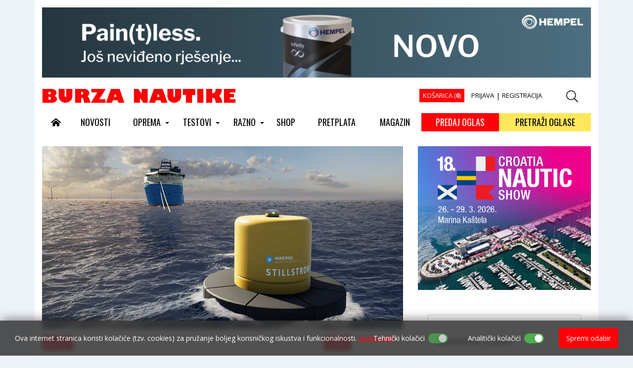

--- FILE ---
content_type: text/html; Charset=UTF-8
request_url: https://www.burzanautike.com/hr/elektricna_energija_na_sidristu/7172/5
body_size: 27083
content:

<!doctype html>
<html lang="hr">
<head>
<meta charset="utf-8">
<meta content="width=device-width, initial-scale=1, maximum-scale=1" name="viewport">
<title>Električna energija na sidrištu | Nautički oglasno informativni portal</title>
<meta name="Description" content="Dok su na sidru brodovi će moći nadopunjavati baterije strujom iz vjetroelektrana">
<meta  content="burza nautike, burza, nautika, oglasnik, oglas, portal, lantina" name="keywords">
<meta http-equiv="Content-Type" content="text/html; charset=utf-8" />

<meta property="og:url" content="https://www.burzanautike.com/hr/elektricna_energija_na_sidristu/7172/5" />
<meta property="og:image" content="https://www.burzanautike.com/upload/katalog/7172-elektricna-energija-na-sidristu-4475017204.jpg" />
<meta property="og:title" content="Električna energija na sidrištu" />
<meta property="og:description" content="Dok su na sidru brodovi će moći nadopunjavati baterije strujom iz vjetroelektrana" />
<meta property="og:type" content="website" />

 
<!-- Google Tag Manager -->
<script>(function(w,d,s,l,i){w[l]=w[l]||[];w[l].push({'gtm.start':
new Date().getTime(),event:'gtm.js'});var f=d.getElementsByTagName(s)[0],
j=d.createElement(s),dl=l!='dataLayer'?'&l='+l:'';j.async=true;j.src=
'https://www.googletagmanager.com/gtm.js?id='+i+dl;f.parentNode.insertBefore(j,f);
})(window,document,'script','dataLayer','GTM-ND9MLC4');</script>
<!-- End Google Tag Manager -->


<link rel="icon" type="image/png" href="https://www.burzanautike.com/images/favicon/favicon-96x96.png" sizes="96x96" />
<link rel="icon" type="image/svg+xml" href="https://www.burzanautike.com/images/favicon/favicon.svg" />
<link rel="shortcut icon" href="https://www.burzanautike.com/images/favicon/favicon.ico" />
<link rel="apple-touch-icon" sizes="180x180" href="https://www.burzanautike.com/images/favicon/apple-touch-icon.png" />
<link rel="manifest" href="https://www.burzanautike.com/images/favicon/site.webmanifest" />

<link href="https://fonts.googleapis.com/css2?family=Open+Sans:ital,wght@0,300..800;1,300..800&display=swap" rel="stylesheet">
<link href="https://fonts.googleapis.com/css2?family=Open+Sans:ital,wght@0,300..800;1,300..800&family=Oswald:wght@200..700&display=swap" rel="stylesheet">

<link rel="stylesheet" href="https://cdn.jsdelivr.net/npm/bootstrap@4.6.2/dist/css/bootstrap.min.css" >

<link rel="stylesheet" href="https://www.burzanautike.com/fontawesome5/css/all.css">

<!--<link  media="none" onload="if(media!='all')media='all'" rel="stylesheet" href="https://www.burzanautike.com/css/animate.css">-->

<link  media="none" onload="if(media!='all')media='all'" href="https://www.burzanautike.com/css/verticalscroll.css" rel="stylesheet" type="text/css" />

<link id="effect" rel="stylesheet" type="text/css" media="all" href="https://www.burzanautike.com/js/webslidemenu/dropdown-effects/fade-down.css" />
<link rel="stylesheet" type="text/css" media="all" href="https://www.burzanautike.com/js/webslidemenu/webslidemenu.css" />

<link rel="stylesheet" href="https://www.burzanautike.com/css/formValidation.min.css">

<link href="https://www.burzanautike.com/scripts/styles/default.css" rel="stylesheet" type="text/css" />

<link href="https://www.burzanautike.com/css/nivago.css" rel="stylesheet" type="text/css">


 <link href="https://www.burzanautike.com/scripts/styles/default.css" rel="stylesheet" type="text/css" />

 <link href="https://www.burzanautike.com/js/jackbox/css/jackbox.css" rel="stylesheet" type="text/css" />
 <link href="https://www.burzanautike.com/js/jackbox/css/jackbox_hovers.css" rel="stylesheet" type="text/css" />

 <!--[if lt IE 9]>
 <link href="https://www.burzanautike.com/js/jackbox/css/jackbox-ie8.css" rel="stylesheet" type="text/css" />
 <script src="//html5shiv.googlecode.com/svn/trunk/html5.js"></script>
 <![endif]-->

 <!--[if gt IE 8]><link href="https://www.burzanautike.com/js/jackbox/css/jackbox-ie9.css" rel="stylesheet" type="text/css" /><![endif]-->


 

</head>

<body>

<!-- Google Tag Manager (noscript) -->
<noscript><iframe src="https://www.googletagmanager.com/ns.html?id=GTM-ND9MLC4"
height="0" width="0" style="display:none;visibility:hidden"></iframe></noscript>
<!-- End Google Tag Manager (noscript) -->

<header>
<div class="container main-container">

<div class="d-none d-sm-none d-md-none d-lg-block">
<div class="space10"></div>
<div align="center">
<script language=JavaScript src="https://www.burzanautike.com/inc_banner.asp?idz=1"></script>
</div>
<div class="space10"></div>
</div>




<div class="row hidden-xs hidden-sm">

    <div class="col-md-5 col-sm-5">
    <a class="navbar-brand" href="https://www.burzanautike.com" title="Nautički oglasno informativni portal - Povratak na početnu stranicu"><img src="https://www.burzanautike.com/images/logo.gif" width="392" height="30" class="img-fluid"/></a>
    </div>


    <div class="col-md-6 col-sm-6 small-nav">
      <div class="nav nav-pills justify-content-end">


                  

          <a href="https://www.burzanautike.com/kosarica_exec.asp" class="butkosarica nav-link">KOŠARICA (<strong>0</strong>)</a>
   


              


            <a href="https://www.burzanautike.com/login.asp" class="nav-link">PRIJAVA</a> |

            <a href="https://www.burzanautike.com/registracija.asp" class="nav-link">REGISTRACIJA</a>
            
 


      </div> 

    </div>


    <div class="col-md-1 col-sm-1">

          <a href="#" id="searchToggle"><i class="fal fa-search fa-lg"></i></a>

    </div>

</div>




  <div class="wsmobileheader clearfix ">
    <a id="wsnavtoggle" class="wsanimated-arrow"><span></span></a>
    <a class="smllogo" href="https://www.burzanautike.com"><img src="https://www.burzanautike.com/images/logo_small.gif" width="220" alt="" /></a>
    <div class="wssearch clearfix">
    <a href="#" id="searchToggle2" class="animated02-arrow"><i class="fal fa-search fa-lg"></i></a>
    </div>
  </div>

<nav class="wsmenu clearfix">
      <ul class="wsmenu-list">

         <li aria-haspopup="true"><a href="https://www.burzanautike.com"><i class="fas fa-home-alt"></i></a></li>

          <li aria-haspopup="true">
             
                 <a href="https://www.burzanautike.com/hr/novosti/5">
                NOVOSTI</a>
                 
           </li>

         
                <li aria-haspopup="true">

                  
                 <a href="https://www.burzanautike.com/hr/oprema/17">OPREMA <span class="wsarrow"></span></a>
                 

          <ul class="sub-menu">

           

              <li aria-haspopup="true">

                
                  <a href="https://www.burzanautike.com/hr/elektrika_i_elektronika/25">Elektrika i elektronika</a>
                
              </li>
             

              <li aria-haspopup="true">

                
                  <a href="https://www.burzanautike.com/hr/aplikacije/78">Aplikacije</a>
                
              </li>
             

              <li aria-haspopup="true">

                
                  <a href="https://www.burzanautike.com/hr/zelena_energija/60">Zelena energija</a>
                
              </li>
             

              <li aria-haspopup="true">

                
                  <a href="https://www.burzanautike.com/hr/motori/24">Motori</a>
                
              </li>
             

              <li aria-haspopup="true">

                
                  <a href="https://www.burzanautike.com/hr/paluba_i_trup/26">Paluba i trup</a>
                
              </li>
             

              <li aria-haspopup="true">

                
                  <a href="https://www.burzanautike.com/hr/interijer/27">Interijer</a>
                
              </li>
             

              <li aria-haspopup="true">

                
                  <a href="https://www.burzanautike.com/hr/odrzavanje/55">Održavanje</a>
                
              </li>
             

              <li aria-haspopup="true">

                
                  <a href="https://www.burzanautike.com/hr/savjeti/9">Savjeti</a>
                
              </li>
             

              <li aria-haspopup="true">

                
                  <a href="https://www.burzanautike.com/hr/ostalo/59">Ostalo</a>
                
              </li>
             
           </ul>

           </li>

          
                <li aria-haspopup="true">

                  
                 <a href="https://www.burzanautike.com/hr/testovi/4">TESTOVI <span class="wsarrow"></span></a>
                 

          <ul class="sub-menu">

           

              <li aria-haspopup="true">

                
                  <a href="https://www.burzanautike.com/hr/motorni_brodovi/51">Motorni brodovi</a>
                
              </li>
             

              <li aria-haspopup="true">

                
                  <a href="https://www.burzanautike.com/hr/gumenjaci/53">Gumenjaci</a>
                
              </li>
             

              <li aria-haspopup="true">

                
                  <a href="https://www.burzanautike.com/hr/jedrilice/52">Jedrilice</a>
                
              </li>
             

              <li aria-haspopup="true">

                
                  <a href="https://www.burzanautike.com/hr/ostala_plovila/73">Ostala plovila</a>
                
              </li>
             

              <li aria-haspopup="true">

                
                  <a href="https://www.burzanautike.com/hr/motori/54">Motori</a>
                
              </li>
             

              <li aria-haspopup="true">

                
                  <a href="https://www.burzanautike.com/hr/noviteti_plovila/83">Noviteti plovila</a>
                
              </li>
             
           </ul>

           </li>

          
                <li aria-haspopup="true">

                  
                 <a href="https://www.burzanautike.com/hr/razno/19">RAZNO <span class="wsarrow"></span></a>
                 

          <ul class="sub-menu">

           

              <li aria-haspopup="true">

                
                  <a href="https://www.burzanautike.com/hr/rijec_urednika/10">Riječ urednika</a>
                
              </li>
             

              <li aria-haspopup="true">

                
                  <a href="https://www.burzanautike.com/hr/ekologija_mora/86">Ekologija mora</a>
                
              </li>
             

              <li aria-haspopup="true">

                
                  <a href="https://www.burzanautike.com/hr/mala_brodogradnja/56">Mala brodogradnja</a>
                
              </li>
             

              <li aria-haspopup="true">

                
                  <a href="https://www.burzanautike.com/hr/hidrodinamika/79">Hidrodinamika</a>
                
              </li>
             

              <li aria-haspopup="true">

                
                  <a href="https://www.burzanautike.com/hr/ljudi_more_brodovi/57">Ljudi, more, brodovi</a>
                
              </li>
             

              <li aria-haspopup="true">

                
                  <a href="https://www.burzanautike.com/hr/pomorstvo/84">Pomorstvo</a>
                
              </li>
             

              <li aria-haspopup="true">

                
                  <a href="https://www.burzanautike.com/hr/pravo_i_osiguranje/81">Pravo i osiguranje</a>
                
              </li>
             

              <li aria-haspopup="true">

                
                  <a href="https://www.burzanautike.com/hr/pomorska_anegdota/68">Pomorska anegdota</a>
                
              </li>
             

              <li aria-haspopup="true">

                
                  <a href="https://www.burzanautike.com/hr/ribolov/2">Ribolov</a>
                
              </li>
             

              <li aria-haspopup="true">

                
                  <a href="https://www.burzanautike.com/hr/sajmovi/3">Sajmovi</a>
                
              </li>
             

              <li aria-haspopup="true">

                
                  <a href="https://www.burzanautike.com/hr/sport/80">Sport</a>
                
              </li>
             

              <li aria-haspopup="true">

                
                  <a href="https://www.burzanautike.com/hr/kuhinja/8">Kuhinja</a>
                
              </li>
             
           </ul>

           </li>

          
          <li aria-haspopup="true">
             
                 <a href="https://www.burzanautike.com/hr/shop/37">
                SHOP</a>
                 
           </li>

         
          <li aria-haspopup="true">
             
                 <a href="https://www.burzanautike.com/hr/pretplata/61">
                PRETPLATA</a>
                 
           </li>

         
                <li aria-haspopup="true">
                   
                  <a href="https://www.burzanautike.com/hr/nbn/broj,292" >
                  MAGAZIN</a>
                </li>
                

              <li aria-haspopup="true" class="but1 hidden-xs hidden-sm">
                
                    <a href="https://www.burzanautike.com/hr/malioglasi_predaja/" >PREDAJ OGLAS</a>
                                 
                </li>
                <li aria-haspopup="true" class="but2 hidden-xs hidden-sm">
                        
                       <a href="https://www.burzanautike.com/hr/mali_oglasi/" >PRETRAŽI OGLASE</a>
                                 
                </li>
        </ul>
      </nav>


</div>
</header>

<div class="mobilebox d-block d-sm-block d-md-block d-lg-none">
<div class="row">

 <div class="col-3 col-sm-3">

 
        <a href="https://www.burzanautike.com/hr/malioglasi_predaja/" class="but1 left">PREDAJ OGLAS</a>
                  

 </div>


<div class="col-3 col-sm-3">


<a href="https://www.burzanautike.com/hr/mali_oglasi/" class="but2 right">PRETRAŽI OGLASE</a>
         

 </div>


<div class="col-3 col-sm-3">
 
<a href="https://www.burzanautike.com/login.asp" class="butprijava"><i class="far fa-user"></i></a>

</div>

<div class="col-3 col-sm-3">
<a href="https://www.burzanautike.com/kosarica_exec.asp" class="butkosarica"><i class="far fa-shopping-cart"></i> (<strong>0</strong>)</a>
</div>

</div>
</div>

<div class="d-block d-sm-block d-md-block d-lg-none d-xl-none">
<div align="center">
<script language=JavaScript src="https://www.burzanautike.com/inc_banner.asp?idz=22"></script>
</div>
<div class="space10"></div>
</div>

<div class="search-box">
  <div class="search-container">
    <img src="https://www.burzanautike.com/images/logo.gif">
    <span id="closeButton"><i class="fal fa-times"></i></span>
    <form id="searchbox" class="z-search-form" role="search" action="https://www.burzanautike.com/trazi.asp" autocomplete="off">
      <input type="text" class="z-input" placeholder="Upišite pojam za pretraživanje" name="strSearch" id="strSearch" autofocus>
      <button type="submit" class="SearchSubmitButton">Traži</button>
    </form>
  </div>
</div>

<div class="search-box2">
  <div class="search-container">
    <img src="https://www.burzanautike.com/images/logo.gif">
    <span id="closeButton2"><i class="fal fa-times"></i></span>
    <form id="searchbox" class="z-search-form" role="search" action="https://www.burzanautike.com/trazi.asp" autocomplete="off">
      <input type="text" class="z-input" placeholder="Upišite pojam za pretraživanje" name="strSearch" id="strSearch2" autofocus>
      <button type="submit" class="SearchSubmitButton">Traži</button>
    </form>
  </div>
</div>


<div class="container  main-container">

<div class="row  mainw">

<div class="col-md-8 col-sm-8">



<a  class="jackbox"  data-group="images"
  data-thumbnail="https://www.burzanautike.com/upload/katalog/7172-elektricna-energija-na-sidristu-4475017204.jpg"
    data-title=""
  href="https://www.burzanautike.com/upload/katalog/7172-elektricna-energija-na-sidristu-4475017204.jpg" >

 <div class="thumb-img0">
<img src="https://www.burzanautike.com/upload/katalog/7172-elektricna-energija-na-sidristu-4475017204.jpg"  class="img-fluid thumb0 lightbox" alt="Električna energija na sidrištu">
      </div>
    </a>

  <div class="space10"></div>
      


 <div class="row">

<div class="col-md-9 col-sm-9 main-content">

    <ol class="breadcrumb">
    <li>
 
    <a href="https://www.burzanautike.com/hr/novosti/5" >
    NOVOSTI
 </a>
</li>
</ol>


 

 <h1>Električna energija na sidrištu</h1>


 <div class="space10"></div>
 <small class="inline">



<div class="datum inline">

		


   | 31.1.2022
   <!-- |  -->

   


   </div>
  </small>


  <hr>

  <div class="socialIcon">

  <a href="#" onclick="window.open('https://www.facebook.com/sharer/sharer.php?u='+encodeURIComponent('https://www.burzanautike.com/hr/elektricna_energija_na_sidristu/7172/5'),'facebook-share-dialog', 'width=626,height=436,top='+((screen.height - 436) / 2)+',left='+((screen.width - 626)/2 ));return false;" class="fb">
  <i class="fab fa-facebook-f fa-lg"></i>
  </a>

  <a href="#"  onclick="window.open('https://twitter.com/share','twitter-share-dialog','width=626,height=436,top='+((screen.height - 436) / 2)+',left='+((screen.width - 626)/2 ));return false;" data-url="https://www.burzanautike.com/hr/elektricna_energija_na_sidristu/7172/5"  class="twitter"><i class="fab fa-twitter fa-lg"></i></a>
  <script>!function(d,s,id){var js,fjs=d.getElementsByTagName(s)[0],p=/^http:/.test(d.location)?'http':'https';if(!d.getElementById(id)){js=d.createElement(s);js.id=id;js.src=p+'://platform.twitter.com/widgets.js';fjs.parentNode.insertBefore(js,fjs);}}(document, 'script', 'twitter-wjs');</script>


  <a href="#" onclick="window.open('//www.pinterest.com/pin/create/button/','pinterest-share-dialog','width=626,height=436,top='+((screen.height - 436) / 2)+',left='+((screen.width - 626)/2 ));return false;" data-url="https://www.burzanautike.com/hr/elektricna_energija_na_sidristu/7172/5" data-pin-do="buttonBookmark"  class="pinteres" ><i class="fab fa-pinterest-p fa-lg"></i></a>




   </div>

 <hr>

     

   <div class="space20"></div>
   <p>
   


   <strong>Dok su na sidru brodovi će moći nadopunjavati baterije strujom iz vjetroelektrana</strong>

	<p>Maersk Supply Service, kao dio Moller-Maerska, u procesu je pokretanja projekta kojim bi se na zanimljiv način vršilo nadopunjavanje baterija kod kod klasičnih i elektropogonjenih brodova i to strujom iz vjetroelektrana postavljenih u moru. Maersk će u ovu priču uči zajedno sa danskim energetskim divom Ørstedom, sa kojim će prvu demonstracijsku punionicu instalirati do kraja ove godine. Za potrebe ovog poduhvata otvorena je nova kompanija Maersk Supply Servicea koja bi u budućnosti rješenja električnog punjenja na moru, u lukama i na sidrištima trebala nuditi na tržištu.</p>
<p>"Stillstrom”, što na danskom znači "tiha snaga”, naziv je tehnologije koja će omogućiti napajanje baterija na brodovima koji će biti usidreni i povezani sa plutačama u polju vjetroelektrana. Ova direktna distribucija električne energije koja će iz proizvodnje prelaziti direktno kupcima, odnosno potrošačima, smanjiti će gubitke u snazi i naponu, te ono što je najvažnije, ona će se aktivno uključiti u smanjenje emisije CO2, kao i smanjenje potrošnje fosilnih goriva.</p>
<p>Puštanje u rad prve takve plutače očekuje se u zadnjem tromjesečju ove godine a kao dio Ørstedove politike klimatski neutralnog subjekta sa ciljem postizanja energetske ekološke održivosti do 2025. godine. Ørsted namjerava bilo koje intelektualno vlasništvo nastalo tijekom projektiranja i integracije plutača u polja vjetroelektrana na moru učiniti javno dostupnim, a kako bi se maksimalno povećala potencijalna primjena ove inovacije koja smanjuje količinu CO2 u atmosferi.</p>
<p>Trenutno su plutače koje Maersk planira instalirati dovoljno velike za punjenje električno pogonjenih ili hibridnih opskrbnih plovila, remorkera i slično. No ovo rješenje će biti razvijano i prilagođeno za opskrbu energijom većih plovila, omogućujući plovilima svih veličina da isključe svoje motore dok su na sidru. Zamjenom fosilnih goriva zelenom električnom energijom eliminiraju se gotovo sve emisije i onečišćenje što je još jedan korak prema čistom pogonu.</p>
<p>&nbsp;</p>
<p style="text-align: center;"><iframe title="YouTube video player" src="https://www.youtube.com/embed/bbpve4CXXDU" width="550" height="310" frameborder="0" allowfullscreen="allowfullscreen"></iframe></p> ...

  


        </p>

<div class="clearfix"></div>
<div class="space20"></div>
<div class="row">
  <div class="col-md-6">

</div>

<div class="col-md-6">

</div>

</div>



 

<div class="space30"></div>


</div>

<div class="col-md-3 col-sm-3">

  
<ol class="breadcrumb">
<li>
 TAGOVI
</li>
</ol>


 
  <a href="https://www.burzanautike.com/hr/tag/bova" title="bova" class="italic">
  bova</a><br>


  <a href="https://www.burzanautike.com/hr/tag/elektrika" title="elektrika" class="italic">
  elektrika</a><br>


  <a href="https://www.burzanautike.com/hr/tag/maersk" title="maersk" class="italic">
  maersk</a><br>


<div class="space20"></div>
<ol class="breadcrumb">
<li>
 VEZANE VIJESTI
</li>
</ol>

<ul class="media-list">


<li class="media">

 <div class="media-body">
 <h4 class="media-heading">


  <a href="https://www.burzanautike.com/hr/problemi_s_bovom/4316/38"  >
  
  <div class="thumb-img2">
         <img src="https://www.burzanautike.com/upload/katalog/2016-11-28_problemi_s_bovom(1).JPG" class="thumb2" title="Problemi s bovom"></div></a>
      
  <a href="https://www.burzanautike.com/hr/problemi_s_bovom/4316/38" title="Problemi s bovom">
  Problemi s bovom</a></h4>

<div class="space10"></div>
   Ljudi moji, ovo je već treća bova u dvije godine koja mi se jednostavno raspala. Ili joj se otkine o

</div>
</li>
  

<li class="media">

 <div class="media-body">
 <h4 class="media-heading">


  <a href="https://www.burzanautike.com/hr/fotonaponski_sustav_na_brodu_dvosmjerni_pretvarac_2/9322/25"  >
  
  <div class="thumb-img2">
         <img src="https://www.burzanautike.com/upload/katalog/9322-fotonaponski-sustav-na-brodu-dvosmjerni-pretvarac-2-3914011932.JPG" class="thumb2" title="Fotonaponski sustav na brodu, dvosmjerni pretvarač (2)"></div></a>
      
  <a href="https://www.burzanautike.com/hr/fotonaponski_sustav_na_brodu_dvosmjerni_pretvarac_2/9322/25" title="Fotonaponski sustav na brodu, dvosmjerni pretvarač (2)">
  Fotonaponski sustav na brodu, dvosmjerni pretvarač (2)</a></h4>

<div class="space10"></div>
   U prošlom nastavku otvorili smo temu dvosmjernog pretvarača i navijestili da ćemo detaljnije objasni

</div>
</li>
  

<li class="media">

 <div class="media-body">
 <h4 class="media-heading">


  <a href="https://www.burzanautike.com/hr/izbor_baterije_za_plovilo/9321/25"  >
  
  <div class="thumb-img2">
         <img src="https://www.burzanautike.com/upload/katalog/9321-izbor-baterije-za-plovilo-3584821334.JPG" class="thumb2" title="Izbor baterije za plovilo"></div></a>
      
  <a href="https://www.burzanautike.com/hr/izbor_baterije_za_plovilo/9321/25" title="Izbor baterije za plovilo">
  Izbor baterije za plovilo</a></h4>

<div class="space10"></div>
   Kod olovnih baterija dubina pražnjenja značajno utječe na broj ciklusa. Za bateriju ciklus predstavl

</div>
</li>
  

<li class="media">

 <div class="media-body">
 <h4 class="media-heading">


  <a href="https://www.burzanautike.com/hr/fotonaponski_sustav_na_brodu_dvosmjerni_pretvarac_1/9283/25"  >
  
  <div class="thumb-img2">
         <img src="https://www.burzanautike.com/upload/katalog/9283-fotonaponski-sustav-na-brodu-dvosmjerni-pretvarac-1-3427272289.JPG" class="thumb2" title="Fotonaponski sustav na brodu: dvosmjerni pretvarač (1)"></div></a>
      
  <a href="https://www.burzanautike.com/hr/fotonaponski_sustav_na_brodu_dvosmjerni_pretvarac_1/9283/25" title="Fotonaponski sustav na brodu: dvosmjerni pretvarač (1)">
  Fotonaponski sustav na brodu: dvosmjerni pretvarač (1)</a></h4>

<div class="space10"></div>
   U ovom nastavku ponovit ćemo načela djelovanja dvosmjernog pretvarača. Multiplus i Quattro dvosmjern

</div>
</li>
  

<li class="media">

 <div class="media-body">
 <h4 class="media-heading">


  <a href="https://www.burzanautike.com/hr/sef_maerska_predlaze_zabranu_koristenja_fosilinih_goriva_u_pomorstvu_do_2035_godine/6964/5"  >
  
  <div class="thumb-img2">
         <img src="https://www.burzanautike.com/upload/katalog/6964-sef-maerska-predlaze-zabranu-koristenja-fosilinih-gorva-u-pomorstvu-do-2035-godine-2559168189.jpg" class="thumb2" title="Šef Maerska predlaže zabranu korištenja fosilinih goriva u pomorstvu do 2035. godine!"></div></a>
      
  <a href="https://www.burzanautike.com/hr/sef_maerska_predlaze_zabranu_koristenja_fosilinih_goriva_u_pomorstvu_do_2035_godine/6964/5" title="Šef Maerska predlaže zabranu korištenja fosilinih goriva u pomorstvu do 2035. godine!">
  Šef Maerska predlaže zabranu korištenja fosilinih goriva u pomorstvu do 2035. godine!</a></h4>

<div class="space10"></div>
   Maersk je u vremenu koje dolazi odlučio poduzeti ozbiljne korake u smanjenju emisije CO2 u pomorstvu

</div>
</li>
  
   </ul>




     </div>
</div>


</div>

<div class="col-md-4 col-sm-4">


<div class="d-none d-sm-none d-md-none d-lg-block">
    <div align="center">
        <script language=JavaScript src="https://www.burzanautike.com/inc_banner.asp?idz=6" ></script>
    </div>
    <div class="space10"></div>
</div>

<articleright>



</articleright>

<articleright>



</articleright>



<iframe  src="https://9b375cdb.sibforms.com/serve/[base64]" frameborder="0" scrolling="no" allowfullscreen style="display: block;margin-left: auto;margin-right: auto;max-width: 100%;width:100%; height:540px;"></iframe>



<div class="col-fixed-sidebar">
<div align="center" >
<script language=JavaScript src="https://www.burzanautike.com/inc_banner.asp?idz=19" ></script>
</div>
<div class="space20"></div>
</div>



</div>

</div>






</div>






</div>



<footer id="footer">

 <div class="container">

 <div class="d-flex justify-content-center">



     <div class="soc">
         <a href="https://www.facebook.com/Burza-Nautike-185772314426/" target="_blank"><i class="fab fa-facebook fa-4x socials-link"></i></a>

          <a href="https://www.instagram.com/burza.nautike/" target="_blank"><i class="fab fa-instagram fa-4x socials-link"></i></a>

          <a href="https://www.youtube.com/@burzanautikecom" target="_blank"><i class="fab fa-youtube fa-4x socials-link"></i></a>

          <a href="https://hr.linkedin.com/company/burza-nautike" target="_blank"><i class="fab fa-linkedin fa-4x socials-link"></i></a>

    </div>

</div>

<hr>

 <div class="row">

<div class="col-md-7 col-sm-6">
  <div class="footer-logo">
    <img src="https://www.burzanautike.com/images/footer_logo.png" class="img-fluid" style="float:left;" />
  </div>  
  <h4>nautičko oglasno-informativni portal</h4>
 </div>

 <div class="col-md-5  col-sm-6 text-right">
  <div class="footer-links">


<a href="https://www.burzanautike.com/hr/impresum/41">
    Impresum</a>


  
<a href="https://www.burzanautike.com/hr/marketing/42">
    Marketing</a>


  
<a href="https://www.burzanautike.com/hr/kontakt/75">
    Kontakt</a>


  
<a href="https://www.burzanautike.com/hr/opce_odredbe_i_uvjeti_koristenja/76">
    Opće odredbe i uvjeti korištenja</a>


  
  </div>
 </div>

 </div>
 </div>

 <div class="boxwfooter">
 <div class="container">
 <div class="box-card-footer">

     <a href="https://www.visa.com.hr" target="_blank"><img src="https://www.burzanautike.com/images/visa.png"></a>

     <a href="https://www.mastercard.com" target="_blank"><img src="https://www.burzanautike.com/images/mastercard.png"></a>

     <a href="https://www.mastercard.hr/hr-hr/consumers/find-card-products/debit-cards/maestro-debit.html" target="_blank"><img src="https://www.burzanautike.com/images/maestro.png"></a>

     <a href="https://www.diners.hr/hr" target="_blank"><img src="https://www.burzanautike.com/images/diners.jpg"></a>

     <a href="https://www.mastercard.hr/hr-hr/consumers/get-support/SecureCode.html" target="_blank"><img src="https://www.burzanautike.com/images/mastercard_secure.gif"></a>

     <a href="http://www.visaeurope.com/making-payments/verified-by-visa/" target="_blank"><img src="https://www.burzanautike.com/images/verified_visa.jpg"></a>

    <a href="https://www.discover.com" target="_blank"><img src="https://www.burzanautike.com/images/discover.jpg"></a>

     <a href="http://www.corvuspay.hr" target="_blank"><img src="https://www.burzanautike.com/images/corvuspay-logo.png"></a>
 </div>

</div>
</div> 

 <div class="container">
<hr>
 <div class="row">
 <div class="col-md-6 col-sm-8">
 Copyright (c) 2001 - 2026, <a href="https://www.burzanautike.com" class="linkfooter">Lantina d.o.o.</a>
 <br />
sav materijal na ovim stranicama je zaštićen i bez dozvole zabranjeno ga je koristiti

</div>

 <div class="col-md-6  col-sm-4 text-right">
<a href="https://www.nivago.hr"  title="Izrada Web Stranica" rel="nofollow" target="_blank">web by NIVAGO</a>

</div>
</div>


</div>

</footer>

<a href="/" class="btn back-to-top" title="Top"><i class="fas fa-chevron-up"></i></a>

<style>
/*PRVI COOKIES CSS*/
.custom-modal{
  display: none;
  position: fixed;
  z-index: 9999999999;
  left: 0;
  top: 0;
  width: 100%;
  height: 100%;
  background-color: rgb(0,0,0);
  background-color: rgba(0,0,0,0.4);
}
.custom-modal-content{
  background-color: #fff;
  margin: 15% auto;
  padding: 20px;
  max-width: 700px;
  width: auto;
  border-radius: 15px;
  -webkit-animation-name: fadeIn;
  -webkit-animation-duration: 1s;
  animation-name: fadeIn;
  animation-duration: 1s
}
.custom-modal-title{
  font-weight: 700;
}
.custom-modal-body p{
  display: inline;
}
.custom-modal-body a{
  /* color: !important; */
  color: #ff0107;
  text-decoration: underline;
}
.custom-modal-body a:hover{
  text-decoration: none;
}
.custom-modal-footer{
  display: flex;
  justify-content: flex-end;
}
.custom-modal-footer .cookies-custom-button{
  width: auto;
}
.custom-modal .panel-heading{
  background-color: #f0f4f7;
  display: flex;
  align-items: center;
  justify-content: space-between;
  border-radius: 10px;
  border-bottom: none;
}
.custom-modal .panel-heading button{
  color: #333;
}
.custom-modal .panel-heading button:focus{
  outline: none;
}
.custom-modal .panel-heading h5{
  margin: 0;
}
.custom-panel{
  border-radius: 10px;
  background-color: #f0f4f7;
  border: 0 none;
  box-shadow: 0 1px 2px rgba(0,0,0,.05);
  margin-bottom: 20px;
}
.custom-panel-heading{
  background-color: #f0f4f7;
  display: flex;
  align-items: center;
  justify-content: space-between;
  border-radius: 10px;
  border-bottom: none;
  background-image: none;
  color: #333;
  padding: 10px 15px;
}
.custom-panel-heading h5{
  margin: 0;
  display: flex;
  align-items: center;
}
.custom-panel-heading h5 span{
  margin-bottom: 2px;
  cursor: pointer;
}
.custom-panel-heading button{
  color: #333;
}
.custom-panel-heading h5, 
.custom-panel-heading h5 button, 
.custom-panel-heading h5 i{
  outline: none !important;
}
.custom-panel-body{
  border-radius: 10px;
  background-color: #f0f4f7;
  border-bottom-width: 1px;
  border-bottom-style: solid;
  border-bottom-color: #e4e4e4;
  color: #3B3B3B;
  font-size: 14px;
  padding: 0 15px 15px 15px;
}
.firstPanel{
  margin-top: 25px;
  margin-bottom: 5px;
}
.custom-modal .panel, .custom-modal .panel-body{
  border-radius: 10px;
  background-color: #f0f4f7;
}
.cookies-arrows{
  color: #333;
  top: 3px;
}
.cookies-custom-button{
  border: none;
  border-radius: 4px;
  padding: 10px;
  transition: all 0.3s ease;
  /* background-color: !important; */
  background-color: #ff0107;
  width: 120px;
  color: #fff;
}
.cookies-custom-button:hover{
  filter: brightness(0.9);
}
.switch input {
    display: none;
}
.switch {
    display: inline-block;
    position: relative;
    width: 40px;
    height: 20px;
    cursor: pointer;
    margin-bottom: 0;
}
.switch .track {
    position: absolute;
    top: 0;
    left: 0;
    right: 0;
    bottom: 0;
    background-color: #ddd;
    border-radius: 17px;
    transition: background-color 0.3s ease;
}
.switch .thumb {
    position: absolute;
    top: 2px;
    left: 2px;
    width: 16px;
    height: 16px;
    background-color: #fff;
    border-radius: 50%;
    box-shadow: 0 2px 5px rgba(0, 0, 0, 0.2);
    transition: transform 0.3s ease;
}
.switch input:checked + .track {
    background-color: #4caf50;
}
.switch input:checked + .track .thumb {
    transform: translateX(19px);
}
.disabled-track{
  cursor: not-allowed;
  opacity: 0.7;
}

@-webkit-keyframes fadeIn {
  from {top:-300px; opacity:0} 
  to {top:0; opacity:1}
}

@keyframes fadeIn {
  from {top:-300px; opacity:0}
  to {top:0; opacity:1}
}
/*PRVI COOKIES CSS*/
/*DRUGI COOKIES CSS*/
.cookies-display-container{
  position: fixed;
  z-index: 9999999999;
  bottom: -50%;
  left: 0;
  width: 100%;
  background-color: rgba(51, 51, 51,.85);
  transition: all 1s ease;
  overflow: hidden;
  box-shadow: 0px -5px 20px -3px rgba(0,0,0,.5);
  backdrop-filter: blur(5px);
}
.cookies-display{
    padding: 15px 30px;
    display: flex;
    justify-content: space-between;
    align-items: center;
    font-size: 14px;
    overflow: hidden;
  }
  .cookies-display p{
    color: #fff;
    margin-bottom: 0;
  }
  .cookies-display p a{
    /* color: !important; */
    color: #ff0107;
    text-decoration: underline;
  }
  .cookies-display p a:hover{
    text-decoration: none;
  }
  .cookies-footer{
    display: flex;
    align-items: center;
  }
  .cookies-footer label{
    color: #fff;
  }
  .kolacici{
    display: flex;
  }
  .kolacici div{
    display: flex;
    justify-content: center;
    align-items: center;
    position: relative;
    right: 30px;
  }
  .kolacici div:first-child{
    right: 55px;
    padding-right: 15px;
  }
  .first-label{
    margin-right: 7px;
    margin-bottom: 0;
  }

  @media (max-width: 1200px){
    .cookies-display p{
      flex: 1;
    }
    .cookies-footer{
      flex: 1;
    }
    .kolacici div{
      right: 0 !important;
      padding-right: 15px;
    }
  }
  @media (max-width: 992px){
    .cookies-footer{
      justify-content: center;
    }
    .kolacici{
      flex-direction: column;
      padding-right: 10px;
    }
    .kolacici div{
      justify-content: flex-start;
    }
    .first-label{
      width: 112px;
    }
    .kolacici div:first-child{
      padding-bottom: 5px;
    }
  }
  @media (max-width: 768px){
    .cookies-footer{
      flex-direction: column;
      flex: 1;
      padding-left: 15px;
    }
    .cookies-display p{
      flex: 1;
    }
    .kolacici{
      padding-bottom: 15px;
    }
    .kolacici > div{
      padding-right: 0 !important;
    }
  }
/*DRRUGI COOKIES CSS*/
.cookie-btn{
  position: fixed;
  bottom: 45px;
  left: -10px;
  z-index: 10000;
  transition: left 0.5s ease;
  /* color: !important; */
  color: #ff0107;
  cursor: pointer;
}
.cookie-btn:hover{
  left: 0 !important;
}
</style>
<a class="cookie-btn"><i class="fas fa-cookie fa-2x"></i></a>
<script>
  // Cookie functions from w3schools
    function setCookie(cname, cvalue, exdays) {
        var d = new Date();
        d.setTime(d.getTime() + (exdays * 24 * 60 * 60 * 1000));
        var expires = "expires=" + d.toUTCString();
        document.cookie = cname + "=" + cvalue + ";" + expires + ";path=/";
    }

    function getCookie(cname) {
        var name = cname + "=";
        var decodedCookie = decodeURIComponent(document.cookie);
        var ca = decodedCookie.split(';');
        for (var i = 0; i < ca.length; i++) {
            var c = ca[i];
            while (c.charAt(0) === ' ') {
                c = c.substring(1);
            }
            if (c.indexOf(name) === 0) {
                return c.substring(name.length, c.length);
            }
        }
        return "";
    }

    function deleteCookie(cookieName) {
      document.cookie = cookieName + "=; expires=Thu, 01 Jan 1970 00:00:00 UTC; path=/;";
    }
</script>

<div>

</div>

<div class="cookies-display-container" id="cookiesdisplay2">
  <div class="cookies-display">
    <p>
      Ova internet stranica koristi kolačiće (tzv. cookies) za pružanje boljeg korisničkog iskustva i funkcionalnosti.
      <a href="https://www.burzanautike.com/hr/opce_odredbe_i_uvjeti_koristenja/4072/76" target="_blank">Saznaj više</a>
    </p>
    <div class="cookies-footer">
      <div class="kolacici">
        <div>
          <label class="first-label" for="obavezno">Tehnički kolačići </label>
          <label class="switch">
            <input type="checkbox" disabled checked>
            <div class="track disabled-track">
              <div class="thumb"></div>
            </div>
          </label>
        </div>
        <div>
          <label class="first-label" for="analitički">Analitički kolačići </label>
          <label class="switch">
            <input class="analytic-cookie-check" type="checkbox" checked>
            <div class="track">
              <div class="thumb"></div>
            </div>
          </label>
        </div>
      </div>
      <button class="cookies-custom-button"><span>Spremi odabir</span></button>
    </div>
  </div>
</div>
<script>
 (function () {
     let cookieAlert = document.querySelector("#cookiesdisplay2");
    let acceptCookies = document.querySelector(".cookies-custom-button");
    let checkbox = document.querySelector('.analytic-cookie-check');
    let cookieButton =document.querySelector(".cookie-btn");
    // Show the alert if we cant find the "acceptCookies" cookie
    ResetCookies(cookieAlert, cookieButton);

    // When clicking on the agree button, create a 1 year
    // cookie to remember user's choice and close the banner
    acceptCookies.addEventListener("click", function (event) {
        event.preventDefault();
        setCookie("acceptCookies", "1", 30);
        if (!getCookie("disableAnalytics")) {
          if(!checkbox.checked){
            setCookie("disableAnalytics", "1", 30);
            location.reload();
          }
        }
        else{
          if(checkbox.checked){
            deleteCookie("disableAnalytics");
            location.reload();
          }
        }
        cookieAlert.style.bottom = '-50%';
        cookieButton.style.left = "-10px";
    });

    cookieButton.addEventListener("click", function(event){
      event.preventDefault();
      deleteCookie("acceptCookies");
      ResetCookies(cookieAlert, cookieButton);
    });
})();
function ResetCookies(cookieAlert,cookieButton){
    if (getCookie("acceptCookies")) {
      cookieAlert.style.bottom = '-50%';
      cookieButton.style.left = "-10px";
    }else{
      cookieAlert.style.bottom = '0';
      cookieButton.style.left = "-50%";
    }
  }
</script>
<script src="https://cdn.jsdelivr.net/npm/jquery@3.5.1/dist/jquery.min.js"></script>
<script src="https://cdn.jsdelivr.net/npm/popper.js@1.16.1/dist/umd/popper.min.js"></script>
<script src="https://cdn.jsdelivr.net/npm/bootstrap@4.6.2/dist/js/bootstrap.min.js" ></script>

<script type="text/javascript" src="https://www.burzanautike.com/js/webslidemenu/webslidemenu.js"></script>

<script src="https://www.burzanautike.com/js/FormValidation.min.js"></script>
<script src="https://www.burzanautike.com/js/plugins/Bootstrap.min.js"></script>

<script type="text/javascript">
$(document).ready(function() {

    // $('.carousel').carousel({
		//interval: false
		//interval: 10000
		// });

		 $('#myTab a:first').tab('show')
		  $('#myTab2 a:first').tab('show')
  });

  $(window).scroll(function(){
      var scroll = $(window).scrollTop();
      if (scroll >= 150) {
          $(".wallpaper-left").removeAttr("style");
          $(".wallpaper-right").removeAttr("style");
          // $('.header-2').addClass('fixed-top');
          $('.wallpaper-left').addClass('wallpaper-left-top');
          $('.wallpaper-right').addClass('wallpaper-right-top');
      } else {
          $('.header-2').removeClass('fixed-top');
          $('.wallpaper-left').removeClass('wallpaper-left-top');
          $('.wallpaper-right').removeClass('wallpaper-right-top');
      }
  });


</script>

<script type="text/javascript" src="https://www.burzanautike.com/js/jquery.sticky-kit.min.js"></script>

<script type="text/javascript">
$(document).ready(function(){

	$(".wishlist-icon").click(function(e){
		e.preventDefault();

		var idp = $(this).attr('id');

		$.ajax({
			type: "GET",
			url: "https://www.burzanautike.com/malioglas_spremi.asp",
			data: "idp="+idp,
			success: function(response){
				if(response == "NE"){
					window.location.href = "https://www.burzanautike.com/login.asp";
				}else{
					window.location.reload();
				}
			}
		});
	});

	$(".wishlistdel-icon").click(function(e){
		e.preventDefault();
		var idp = $(this).attr('id');

		$.ajax({
			type: "GET",
			url: "https://www.burzanautike.com/malioglas_ukloni.asp",
			data: "idp="+idp,
			success: function(response){
				if(response == "NE"){
					window.location.href = "https://www.burzanautike.com/login.asp";
				}else{
					window.location.reload();
				}
			}
		});
	});



	//SEARCH//
	var searchContainer = $('.search-box');
	var searchOpen = $('#searchToggle');
	var searchClose = $('#closeButton');

	searchOpen.click(function() {
	searchContainer.addClass('show');
	$('#strSearch').focus();
	setTimeout(() => {

		searchContainer.addClass('visible');
		}, 400);
	});

	searchClose.click(function() {
	searchContainer.removeClass('visible');
	setTimeout(() => {
		searchContainer.removeClass('show');
		}, 400);
	});

	$(document).keyup(function(e) {
		if (e.key === "Escape") {
			searchContainer.removeClass('visible');
			setTimeout(() => {
				searchContainer.removeClass('show');
			}, 400);
		}
	});

	var searchContainer2 = $('.search-box2');
	var searchOpen2 = $('#searchToggle2');
	var searchClose2 = $('#closeButton2');

	searchOpen2.click(function() {
	searchContainer2.addClass('show');
	$('#strSearch2').focus();
	setTimeout(() => {

		searchContainer2.addClass('visible');
		}, 400);
	});

	searchClose2.click(function() {
	searchContainer2.removeClass('visible');
	setTimeout(() => {
		searchContainer2.removeClass('show');
		}, 400);
	});

	$(document).keyup(function(e) {
		if (e.key === "Escape") {
			searchContainer2.removeClass('visible');
			setTimeout(() => {
				searchContainer2.removeClass('show');
			}, 400);
		}
	});


	var screen = 768;
	var windowHeight, windowWidth;
	windowWidth = $(window).width();
	if ((windowWidth < screen)) {
		$('.col-fixed-sidebar').trigger("sticky_kit:detach");
	} else {
		$('.col-fixed-sidebar').stick_in_parent({
			offset_top: 1,
			parent: '.mainw'
		}).on('sticky_kit:bottom', function(e) {
			$(this).parent().css('position', 'static');
		}).on('sticky_kit:unbottom', function(e) {
			$(this).parent().css('position', 'relative');
		});
	};



});
</script>


<script src="https://www.burzanautike.com/scripts/common/webfont.js" type="text/javascript"></script>

<script type="text/javascript">
jQuery(document).ready(function() {
	$(".back-to-top").hide();
	var offset = 220;
	var duration = 500;
	jQuery(window).scroll(function() {
		if (jQuery(this).scrollTop() > offset) {
			jQuery('.back-to-top').fadeIn(duration);
		} else {
			jQuery('.back-to-top').fadeOut(duration);
		}
	});

	jQuery('.back-to-top').click(function(event) {
		event.preventDefault();
		jQuery('html, body').animate({scrollTop: 0}, duration);
		return false;
	})
});
</script>

<script src="https://www.burzanautike.com/js/Notify.js"></script>
<script>
$( document ).ready(function() {
$.each(['addkosarica'], function (i, type) {
	//$('.' + type).on('click', function () {
		Notify("Proizvod je dodan u košaricu", null, null, type);
	//})
})



});


$("#banner9").ready(function (){
	$("#banner9").load("https://www.burzanautike.com/inc_banner9.asp");

});

$("#banner10").ready(function (){
	$("#banner10").load("https://www.burzanautike.com/inc_banner10.asp");

});
</script>


<script src="https://www.burzanautike.com/js/jquery.newsTicker.js"></script>
<script>

var nt_title = $('#nt-title').newsTicker({
    row_height: 40,
    max_rows: 1,
    duration: 3000,
    pauseOnHover: 0
});
var nt_example1 = $('#nt-example1').newsTicker({
    row_height: 75,
    max_rows: 5,
    duration: 4000,
    prevButton: $('#nt-example1-prev'),
    nextButton: $('#nt-example1-next')
});
var nt_example2 = $('#nt-example2').newsTicker({
    row_height: 60,
    max_rows: 1,
    speed: 300,
    duration: 6000,
    prevButton: $('#nt-example2-prev'),
    nextButton: $('#nt-example2-next'),
    hasMoved: function() {
      $('#nt-example2-infos-container').fadeOut(200, function(){
        $('#nt-example2-infos .infos-hour').text($('#nt-example2 li:first span').text());
        $('#nt-example2-infos .infos-text').text($('#nt-example2 li:first').data('infos'));
        $(this).fadeIn(400);
      });
    },
    pause: function() {
      $('#nt-example2 li i').removeClass('fa-play').addClass('fa-pause');
    },
    unpause: function() {
      $('#nt-example2 li i').removeClass('fa-pause').addClass('fa-play');
    }
});
var nt_example1 = $('#nt-example3').newsTicker({
    row_height: 200,
    max_rows: 3,
    duration: 4000,
    prevButton: $('#nt-example3-prev'),
    nextButton: $('#nt-example3-next')
});

</script>

<script type="text/javascript">

$(document).ready(function(){
$('#banner7').affix({
    offset: {
        top: $('#banner7').offset().top
    }
});

$('#banner19').affix({
  offset: {
      top: $('#banner19').offset().top
  }
});
});
</script>


<!--
<script type="text/javascript">
$(document).ready(function() {
    // Generate a simple captcha
    function randomNumber(min, max) {
        return Math.floor(Math.random() * (max - min + 1) + min);
    };
    $('#captchaOperation').html([randomNumber(1, 10), '+', randomNumber(1, 20), '='].join(' '));

    $('#defaultForm').bootstrapValidator({
// live: 'disabled',
        message: '',
        feedbackIcons: {
            valid: 'glyphicon glyphicon-ok',
            invalid: 'glyphicon glyphicon-remove',
            validating: 'glyphicon glyphicon-refresh'
        },
        fields: {
            firstName: {
                validators: {
                    notEmpty: {
                        message: 'The first name is required and cannot be empty'
                    }
                }
            },
            lastName: {
                validators: {
                    notEmpty: {
                        message: 'The last name is required and cannot be empty'
                    }
                }
            },
            username: {
                message: 'The username is not valid',
                validators: {
                    notEmpty: {
                        message: 'Molimo unesite korisničko ime'
                    },
                    stringLength: {
                        min: 6,
                        max: 30,
                        message: 'The username must be more than 6 and less than 30 characters long'
                    },
                    regexp: {
                        regexp: /^[a-zA-Z0-9_\.]+$/,
                        message: 'The username can only consist of alphabetical, number, dot and underscore'
                    },
                    remote: {
                     //   url: 'remote.php',
                        message: 'The username is not available'
                    },
                    different: {
                        field: 'password',
                        message: 'The username and password cannot be the same as each other'
                    }
                }
            },
            email: {
                validators: {
                    emailAddress: {
                        message: ''
                    }
                }
            },

            password: {
                validators: {
                    notEmpty: {
                        message: ''
                    },
					        stringLength: {
                        min: 6,
                        message: ''
                    },
                    identical: {
                        field: 'confirmPassword',
                        message: ''
                    }
                   // different: {
//                        field: 'username',
//                        message: 'The password cannot be the same as username'
//                    }
                }
            },
            confirmPassword: {
                validators: {
                    notEmpty: {
                        message: ''
                    },
					      stringLength: {
                        min: 6,
                        message: ''
                    },
                    identical: {
                        field: 'password',
                        message: ''
                    }
                }
            },
            captcha: {
                validators: {
                    callback: {
                        message: '',
                        callback: function(value, validator) {
                            var items = $('#captchaOperation').html().split(' '), sum = parseInt(items[0]) + parseInt(items[2]);
                            return value == sum;
                        }
                    }
                }
            }
        }
    });

    // Validate the form manually
    $('#validateBtn').click(function() {
        $('#defaultForm').bootstrapValidator('validate');
    });

    $('#resetBtn').click(function() {
        $('#defaultForm').data('bootstrapValidator').resetForm(true);
    });
});
</script>
-->
 <script src="https://ajax.googleapis.com/ajax/libs/webfont/1/webfont.js" type="text/javascript"></script>


 <script type="text/javascript" src="https://www.burzanautike.com/js/jackbox/js/libs/jquery.address-1.5.min.js"></script>
 <script type="text/javascript" src="https://www.burzanautike.com/js/jackbox/js/libs/Jacked.js"></script>
 <script type="text/javascript" src="https://www.burzanautike.com/js/jackbox/js/jackbox-swipe.js"></script>
 <script type="text/javascript" src="https://www.burzanautike.com/js/jackbox/js/jackbox.js"></script>
 <script type="text/javascript" src="https://www.burzanautike.com/js/jackbox/js/libs/StackBlur.js"></script>


 <script type="text/javascript">

 jQuery(document).ready(function() {

     /* ******************* */
     /* ALL JACKBOX OPTIONS */
     /* ******************* */


     jQuery(".jackbox[data-group]").jackBox("init", {

         deepLinking: false,              // choose to use the deep-linking feature ("true" will enhance social sharing!) true/false
         showInfoByDefault: false,       // show item info automatically when content loads, true/false
         preloadGraphics: true,          // preload the jackbox graphics for a faster jackbox
         fullscreenScalesContent: true,  // Choose to always scale content up in fullscreen, true/false
         //	defaultShareImage: "1.jpg",     // the default image to share for non-image items, only relevent to Pinterest

         autoPlayVideo: false,           // video autoplay default, this can also be set per video in the data-attributes, true/false
         flashVideoFirst: false,         // choose which technology has first priority for video, HTML5 or Flash, true/false
         defaultVideoWidth: 960,         // the default video width, can also be set per video in the data-attributes
         defaultVideoHeight: 540,        // the default video height, can also be set per video in the data-attributes

         useThumbs: false,                // choose to use thumbnails, true/false
         useThumbTooltips: true,         // choose to use thumbnail tooltips, true/false
         thumbsStartHidden: false,       // choose to initially hide the thumbnail strip, true/false
         //thumbnailWidth: 75,             // the default thumb width, can also be set per video in the data-attributes
         //thumbnailHeight: 50,            // the default thumb height, can also be set per video in the data-attributes
         showPageScrollbar: false,       // if you don't like the "page jump" when the scrollbar disappears, you can set this to true
         useKeyboardControls: true,       // The left and right keyboard arrows will cycle through the items.  up/down will toggle thumbs
         baseName: "https://www.burzanautike.com/js/jackbox"

     });


     /* ******************** */
     /* MINIMAL JACKBOX CALL */
     /* ******************** */
     //jQuery(".jackbox[data-group]").jackBox("init");

 });

 </script>




</body>
</html>


--- FILE ---
content_type: text/html; Charset=UTF-8
request_url: https://www.burzanautike.com/inc_banner.asp?idz=1
body_size: -71
content:
document.write("<a href=https:\/\/www.burzanautike.com\/OMban_redirect.asp?ban=289&z=1 target=_blank><img src=https:\/\/www.burzanautike.com\/upload\/banners\/HEMPELBN0425.PNG border=0 class=\"img-fluid\"><\/a>");

--- FILE ---
content_type: text/html; Charset=UTF-8
request_url: https://www.burzanautike.com/inc_banner.asp?idz=6
body_size: -90
content:
document.write("<a href=https:\/\/www.burzanautike.com\/OMban_redirect.asp?ban=344&z=6 target=_blank><img src=https:\/\/www.burzanautike.com\/upload\/banners\/CNS_2026_DESKTOP.PNG border=0 class=\"img-fluid\"><\/a>");

--- FILE ---
content_type: text/css
request_url: https://www.burzanautike.com/js/jackbox/css/jackbox.css
body_size: 5671
content:
/* --------------------------------------------- */
/* Author: http://codecanyon.net/user/CodingJack */
/* --------------------------------------------- */


/* ----------------------------------------------------------- */
/*                COLORS, FONTS and GRAPHICS                   */
/* ----------------------------------------------------------- */


/* adjust main modal background color and opacity here */
.jackbox-modal {

	font: 12px Arial, Helvetica, sans-serif;
	color: #666;
	line-height: 18px;
	background: rgba(0, 0, 0, 0.75);

	-webkit-box-sizing: content-box;
	-moz-box-sizing: content-box;
	-o-box-sizing: content-box;
	-ms-box-sizing: content-box;
	box-sizing: content-box;


	-webkit-user-select: none;
	-moz-user-select: none;
	-ms-user-select: none;
	-o-user-select: none;
	user-select: none;

}

.jackbox-modal * {

	-webkit-box-sizing: content-box;
	-moz-box-sizing: content-box;
	-o-box-sizing: content-box;
	-ms-box-sizing: content-box;
	box-sizing: content-box;

}

.jackbox-container img {

	max-width: none;

}

/* headers for descriptions and custom html */
.jackbox-modal h2,
.jackbox-modal h3 {

	font: 24px "Mako", sans-serif;
	font-weight: normal;
	color: #444;

}

/* the item titles shown beneath the content */
.jackbox-title-text {

	font: 14px "Mako", sans-serif;
	color: #222;

}

/* small thumb tooltip container */
.jackbox-thumb-tip {

	background: url(../img/graphics/ie_bg.png);
	background: rgba(0, 0, 0, 0.75);

}

/* small thumb tooltip text */
.jackbox-thumb-tip-text {

	font: 12px "Mako", sans-serif;
	text-transform: uppercase;
	color: #FFF;

}

/* item descriptions (info) background-color */
.jackbox-description-text {

	background-color: #FFF;
	text-align: left;

}

/* custom html's background-color and border */
.jackbox-html > div {

	background-color: #F5F5F5;
	border: 1px solid #E5E5E5;
	text-align: left;

}

/* main content container */
.jackbox-holder {

	background-color: #FFF;

	-webkit-border-radius: 5px;
	-moz-border-radius: 5px;
	border-radius: 5px;

}

.jackbox-container {

	background: #000;
	background: -moz-radial-gradient(center, ellipse cover, rgba(68, 68, 68, 1) 0%, rgba(0, 0, 0, 1) 100%);
	background: -webkit-gradient(radial, center center, 0px, center center, 100%, color-stop(0%, rgba(68, 68, 68, 1)), color-stop(100%, rgba(0, 0, 0, 1)));
	background: -webkit-radial-gradient(center, ellipse cover,  rgba(68, 68, 68, 1) 0%, rgba(0, 0, 0, 1) 100%);
	background: -o-radial-gradient(center, ellipse cover, rgba(68, 68, 68, 1) 0%, rgba(0, 0, 0, 1) 100%);
	background: -ms-radial-gradient(center, ellipse cover, rgba(68, 68, 68, 1) 0%,rgba(0, 0, 0, 1) 100%);
	background: radial-gradient(ellipse at center, rgba(68, 68, 68, 1) 0%, rgba(0, 0, 0, 1) 100%);

}

/* large prev/next buttons located on the far sides of the modal */
.jackbox-panel:hover {

	background-color: #333;

}

/* large prev button */
.jackbox-panel-left {

	background-image: url(../img/graphics/panel_left.png);

}

/* large next button */
.jackbox-panel-right {

	background-image: url(../img/graphics/panel_right.png);

}

/* large prev button on mouse over */
.jackbox-panel-left:hover {

	-webkit-box-shadow: 5px 0px 10px rgba(0, 0, 0, 0.2);
	-moz-box-shadow: 5px 0px 10px rgba(0, 0, 0, 0.2);
	box-shadow: 5px 0px 10px rgba(0, 0, 0, 0.2);

	border-right: 1px solid #4D4D4D;
	background-image: url(../img/graphics/panel_left_over.png);

}

/* large right button on mouseover */
.jackbox-panel-right:hover {

	-webkit-box-shadow: -5px 0px 10px rgba(0, 0, 0, 0.2);
	-moz-box-shadow: -5px 0px 10px rgba(0, 0, 0, 0.2);
	box-shadow: -5px 0px 10px rgba(0, 0, 0, 0.2);

	border-left: 1px solid #4D4D4D;
	background-image: url(../img/graphics/panel_right_over.png);

}

/* prev, next, info, close and toggle-thumbs buttons */
.jackbox-button {

	width: 20px;
	height: 20px;
	background-size: 20px 20px;
	background-repeat: no-repeat;

}

/* previous button */
.jackbox-arrow-left {

	background-image: url(../img/graphics/left_arrow.png);

}

/* next button */
.jackbox-arrow-right {

	background-image: url(../img/graphics/right_arrow.png);

}

/* info button */
.jackbox-info {

	background-image: url(../img/graphics/info.png);

}

/* show thumbnails (+) */
.jackbox-show-thumbs {

	background-image: url(../img/graphics/thumbs_show.png);

}

/* hide thumbnails (-) */
.jackbox-hide-thumbs {

	background-image: url(../img/graphics/thumbs_hide.png);

}

/* close button */
.jackbox-close {

	background-image: url(../img/graphics/exit.png);

}

/* fullscreen button */
.jackbox-fs {

	background-image: url(../img/graphics/fullscreen.png);

}

.jackbox-ns {

	background-image: url(../img/graphics/normalscreen.png);

}

/* button over/active state */
.jb-info-inactive,
.jackbox-button:hover {

	opacity: 0.6;

}

/* thumb strip background color and opacity */
.jackbox-thumb-panel {

	background: url(../img/graphics/ie_bg.png);
	background: rgba(0, 0, 0, 0.75);

}

/* the thumb panel's left arrow */
.jackbox-thumb-left {

	width: 20px;
	height: 20px;
	margin: -9px 0 0 -30px;

	background-size: 20px 20px;
	background-repeat: no-repeat;
	background-image: url(../img/graphics/thumb_left.png);

}

/* the thumb panel's right arrow */
.jackbox-thumb-right {

	width: 20px;
	height: 20px;
	margin: -9px 0 0 12px;

	background-size: 20px 20px;
	background-repeat: no-repeat;
	background-image: url(../img/graphics/thumb_right.png);

}

/* the thumb arrows, on mouse over */
.jackbox-thumb-left:hover,
.jackbox-thumb-right:hover {

	opacity: 0.70;

}

.jackbox-pre-outside {

	padding: 5px;
																			/* <------ first color ------>              <-- second color --> */
	background: url(../img/graphics/ie_preloader.gif); /* fallback gif preloader */
	background: -moz-linear-gradient(top,                                      #FFF 0%,               #FFF 25%,              #444 90%);
	background: -webkit-gradient(linear, left top, left bottom, color-stop(0%, #FFF), color-stop(25%, #FFF), color-stop(90%, #444));
	background: -webkit-linear-gradient(top,                                   #FFF 0%,               #FFF 25%,              #444 90%);
	background: -o-linear-gradient(top,                                        #FFF 0%,               #FFF 25%,              #444 90%);
	background: -ms-linear-gradient(top,                                       #FFF 0%,               #FFF 25%,              #444 90%);
	background: linear-gradient(to bottom,                                     #FFF 0%,               #FFF 25%,              #444 90%);

}

/* graphic placed inside preloader to create gradient effect */
.jackbox-pre-inside {

	background-color: #444;

}


/* ----------------------------------------------------------- */
/*                   LAYOUT and POSITIONING                    */
/* ----------------------------------------------------------- */

/* This is necessary for the hover effects to work */
.jackbox {
	position: relative;
	display: block;
	max-width: 100%;
	margin-right: 0;
	margin-bottom: 15px;
}

/* the main modal */
.jackbox-modal {

	position: fixed;
	left: 0;
	top: 0;

	width: 100%;
	height: 100%;

	display: none;
	z-index: 9999;

	-webkit-user-select: none;
	-moz-user-select: none;
	-ms-user-select: none;
	-o-user-select: none;
	user-select: none;

}

/* h2 header spacing for custom html */
.jackbox-modal h2 {

	margin: 0 0 12px -2px;

}

/* h3 header spacing for descrptions/info */
.jackbox-modal h3 {

	margin: 0 0 8px -2px;

}

/* custom html unordered list */
.jackbox-modal ul {

	margin: 0;
	padding: 0;

}

/* custom html unordered list items */
.jackbox-modal li {

	margin: 0 0 10px 0;
	padding: 0;

}

/* normalize custom html padding */
.jackbox-modal li:last-child {

	margin-bottom: -10px;

}

/* custom html content container */
.jackbox-html > div {

	padding: 16px 20px 16px 20px;
	box-sizing: border-box;

}

/* custom html content paragraphs */
.jackbox-html > div p {

	margin: 5px 0 0 0;
	color: #808080;

}

/* the title text container */
.jackbox-title-text {

	position: absolute;
	left: 6px;
	top: 7px;

	width: 100%;
	overflow: hidden;
	text-align: center;
	white-space: nowrap;
	z-index: 0;

}

/* description text container */
.jackbox-info-text {

	display: inline-block;
	overflow-y: auto;
	z-index: 999;
	width: 100%;

	position: absolute;
	top: 0;
	left: 0;

}

/* description text inner container */
.jackbox-description-text {

	padding: 14px 17px 19px 17px;

}

/* hide content initially */
.jackbox-html,
.jackbox-wrapper,
.jackbox-content,
.jackbox-description,
.jackbox-hidden-items {

	display: none;

}

/* new for youtube */
.jackbox-youtube {

	visibility: hidden;
	margin: 0 auto;

}

/* Allow overflow for html divs */
.jackbox-html {

	overflow-y: auto;

}

/* https://developer.mozilla.org/en-US/docs/CSS/Image-rendering */
.jackbox-modal img {

	image-rendering: optimizeQuality;

}

/* the main content container */
.jackbox-holder {

	position: absolute;
	left: 50%;
	top: 50%;

	width: 100%;
	height: 100%;
	overflow: hidden;

	opacity: 0;
	padding: 33px 6px 34px 6px;

	-webkit-user-select: none;
	-moz-user-select: none;
	-ms-user-select: none;
	-o-user-select: none;
	user-select: none;

}

/* the main media container */
.jackbox-container {

	width: 100%;
	height: 100%;

	position: relative;
	overflow: hidden;

	z-index: 0;
	text-align: center;

}

/* gets applied to the media itself (image/iframe) */
.jackbox-content {

	margin: 0 auto;

}

/* when non-native fullscreen video is activated, gets applied to html/body tags */
.jackbox-overflow {

	overflow: hidden !important;

}

/* main thumbstrip container */
.jackbox-thumb-holder {

	position: absolute;
	width: 100%;
	bottom: 0;
	left: 0;

}

/* inner thumbstrip container */
.jackbox-thumb-panel {

	position: absolute;
	left: 50%;

	overflow: hidden;
	white-space: nowrap;
	padding: 2px 2px 0 2px;

}

/* final thumbstrip container */
.jackbox-thumb-strip {

	position: relative;

}

/* thumbnail container */
.jackbox-thumb {

	overflow: hidden;
	position: absolute;
	top: 0;

	-webkit-user-select: none;
	-moz-user-select: none;
	-ms-user-select: none;
	-o-user-select: none;
	user-select: none;

}

/* thumbnail image */
.jackbox-thumb img {

	cursor: pointer;

	-ms-filter: "progid:DXImageTransform.Microsoft.Alpha(Opacity=0)";
    filter: alpha(opacity=0);
	opacity: 0;

	-webkit-transition: opacity 0.4s cubic-bezier(0.230, 1.000, 0.320, 1.000);
	-moz-transition: opacity 0.4s cubic-bezier(0.230, 1.000, 0.320, 1.000);
	-o-transition: opacity 0.4s cubic-bezier(0.230, 1.000, 0.320, 1.000);
	-ms-transition: opacity 0.4s cubic-bezier(0.230, 1.000, 0.320, 1.000);
	transition: opacity 0.4s cubic-bezier(0.230, 1.000, 0.320, 1.000);

}

/* gets added when the thumbnail loads */
.jb-thumb-fadein img {

	-ms-filter: "progid:DXImageTransform.Microsoft.Alpha(Opacity=50)";
    filter: alpha(opacity=50);
	opacity: 0.5;

}

/* gets applied to an active thumb item */
.jb-thumb-active img {

	-ms-filter: "progid:DXImageTransform.Microsoft.Alpha(Opacity=100)";
    filter: alpha(opacity=100);
	opacity: 1;

}

/* thumbnail mouse over */
.jb-thumb-hover img:hover {

	-ms-filter: "progid:DXImageTransform.Microsoft.Alpha(Opacity=100)";
    filter: alpha(opacity=100);
	opacity: 1;

}

/* removes the pointer cursor for an active thumbnail */
.jb-thumb-active img {

	cursor: auto;

}

/* the thumbstrip arrows */
.jackbox-thumb-left,
.jackbox-thumb-right {

	cursor: pointer;
	position: absolute;
	display: none;

}

/* the content header */
.jackbox-top {

	position: absolute;
	top: 7px;
	left: 5px;

}

/* cross-browser fix for background */
.jackbox-top:after {

	content: "";
	position: absolute;
	top: 26px;
	left: 1px;
	width: 100%;
	height: 1px;
	background-color: #FFF;
	display: block;
	z-index: 999;

}

/* the content footer */
.jackbox-bottom {

	position: relative;
	white-space: nowrap;
	z-index: 99;

}

/* the social widget */
.jackbox-social {

	position: absolute;

}

/* the header's button container (the close button) */
.jackbox-top-icons {

	position: absolute;
	right: -1px;

}

/* the footer's button container */
.jackbox-bottom-icons {

	position: absolute;
	right: 0px;
	top: 7px;

}

/* the prev/next button container */
.jackbox-controls {

	position: absolute;
	left: 0;
	top: 7px;
	z-index: 1;

}

/* gets applied to header/footer buttons */
.jackbox-button {

	cursor: pointer;
	display: inline-block;

}

/* the next item button */
.jackbox-arrow-right {

	margin-left: 6px;

}

/* show/hide, fullscreen/normalscreen buttons */
.jackbox-button-margin {

	margin-left: 6px;

}

/* toggle the fullscreen buttons while in fullscreen */
:-webkit-full-screen .jackbox-fs {

	display: none !important;

}

/* toggle the fullscreen buttons while in fullscreen */
:-moz-full-screen .jackbox-fs {

	display: none !important;

}

/* toggle the fullscreen buttons while in fullscreen */
:-webkit-full-screen .jackbox-ns {

	display: inline-block !important;

}

:-moz-full-screen .jackbox-ns {

	display: inline-block !important;

}

/* large prev/next buttons located on the far sides of the modal */
.jackbox-panel {

	display: block;
	cursor: pointer;
	visibility: hidden;

	background-position: center center;
	background-repeat: no-repeat;
	background-size: 38px 38px;

	width: 58px;
	height: 100%;

	position: absolute;
	top: 0;

	-ms-filter: "progid:DXImageTransform.Microsoft.Alpha(Opacity=0)";
    filter: alpha(opacity=0);
	opacity: 0;

	-webkit-transition: all 0.6s cubic-bezier(0.230, 1.000, 0.320, 1.000);
	-moz-transition: all 0.6s cubic-bezier(0.230, 1.000, 0.320, 1.000);
	-o-transition: all 0.6s cubic-bezier(0.230, 1.000, 0.320, 1.000);
	-ms-transition: all 0.6s cubic-bezier(0.230, 1.000, 0.320, 1.000);
	transition: all 0.6s cubic-bezier(0.230, 1.000, 0.320, 1.000);

}

/* large prev button */
.jackbox-panel-left {

	left: 0;

}

/* large next button */
.jackbox-panel-right {

	right: 0;

}

/* the main preloader container */
.jackbox-preloader {

	position: fixed;
	left: 50%;
	top: 50%;
	visibility: hidden;

	width: 20px;
	height: 20px;

	margin: -15px 0 0 -15px;
	z-index: 9999;

}

/* only gets added when the preloader is shown */
.jackbox-spin-preloader {

	visibility: visible;

	-webkit-animation: rotator 1s linear infinite;
	-moz-animation: rotator 1s linear infinite;
	-ms-animation: rotator 1s linear infinite;
	-o-animation: rotator 1s linear infinite;
	animation: rotator 1s linear infinite;

}

.jackbox-pre-outside {

	width: 20px;
	height: 20px;

	display: inline-block;
	position: relative;

	top: -25%;
	left: -25%;

	-moz-border-radius: 50%;
	-webkit-border-radius: 50%;
	border-radius: 50%;

}

.jackbox-pre-inside {

	display: none;
	width: 20px;
	height: 20px;

	display: inline-block;
	position: absolute;
	top: 5px;
	left: 5px;

	-moz-border-radius: 50%;
	-webkit-border-radius: 50%;
	border-radius: 50%;

	-webkit-transition: background-color 0.6s cubic-bezier(0.230, 1.000, 0.320, 1.000);
	-moz-transition: background-color 0.6s cubic-bezier(0.230, 1.000, 0.320, 1.000);
	-o-transition: background-color 0.6s cubic-bezier(0.230, 1.000, 0.320, 1.000);
	-ms-transition: background-color 0.6s cubic-bezier(0.230, 1.000, 0.320, 1.000);
	transition: background-color 0.6s cubic-bezier(0.230, 1.000, 0.320, 1.000);

}

/* small thumb tooltip container */
.jackbox-thumb-tip {

	display: block;
	position: fixed;
	overflow: hidden;

	opacity: 0;
	z-index: 9999;
	visibility: hidden;
	pointer-events: none;
	padding: 5px 10px 5px 10px;

	-webkit-transition: all 0.6s cubic-bezier(0.230, 1.000, 0.320, 1.000);
	-moz-transition: all 0.6s cubic-bezier(0.230, 1.000, 0.320, 1.000);
	-o-transition: all 0.6s cubic-bezier(0.230, 1.000, 0.320, 1.000);
	-ms-transition: all 0.6s cubic-bezier(0.230, 1.000, 0.320, 1.000);
	transition: all 0.6s cubic-bezier(0.230, 1.000, 0.320, 1.000);

}

/* small thumb tooltip text */
.jackbox-thumb-tip-text {

	white-space: nowrap;
	display: inline-block;
	text-transform: uppercase;

	-webkit-transition: width 0.6s cubic-bezier(0.230, 1.000, 0.320, 1.000);
	-moz-transition: width 0.6s cubic-bezier(0.230, 1.000, 0.320, 1.000);
	-o-transition: width 0.6s cubic-bezier(0.230, 1.000, 0.320, 1.000);
	-ms-transition: width 0.6s cubic-bezier(0.230, 1.000, 0.320, 1.000);
	transition: width 0.6s cubic-bezier(0.230, 1.000, 0.320, 1.000);

}

/* CSS3 Preloader */
@-webkit-keyframes rotator {

	from {
		-webkit-transform: rotate(0deg);
	}

	50%  {
		-webkit-transform: rotate(180deg);
	}

	to   {
		-webkit-transform: rotate(360deg);
	}

}

/* CSS3 Preloader */
@-moz-keyframes rotator {

	from {
		-moz-transform: rotate(0deg);
	}

	50%  {
		-moz-transform: rotate(180deg);
	}

	to   {
		-moz-transform: rotate(360deg);
	}

}

/* CSS3 Preloader */
@-o-keyframes rotator {

	from {
		-o-transform: rotate(0deg);
	}

	50%  {
		-o-transform: rotate(180deg);
	}

	to   {
		-o-transform: rotate(360deg);
	}

}

/* CSS3 Preloader */
@-ms-keyframes rotator {

	from {
		-ms-transform: rotate(0deg);
	}

	50%  {
		-ms-transform: rotate(180deg);
	}

	to   {
		-ms-transform: rotate(360deg);
	}

}

/* CSS3 Preloader */
@keyframes rotator {

	from {
		transform: rotate(0deg);
	}

	50%  {
		transform: rotate(180deg);
	}

	to   {
		transform: rotate(360deg);
	}

}

/* ----------------------------------------------------------- */
/*                         SMARTPHONE                          */
/* ----------------------------------------------------------- */

@media screen and (max-width: 600px) {

	.jackbox-panel,
	.jackbox-thumb-holder {

		display: none !important;

	}

	.jackbox-show-thumbs,
	.jackbox-hide-thumbs {

		width: 0;
		margin-left: 0;
		overflow: hidden;

	}

}

/* ----------------------------------------------------------- */
/*                        RETINA ICONS                         */
/* ----------------------------------------------------------- */

@media
only screen and (-webkit-min-device-pixel-ratio: 2),
only screen and (min--moz-device-pixel-ratio: 2),
only screen and (-o-min-device-pixel-ratio: 2/1),
only screen and (min-device-pixel-ratio: 2),
only screen and (min-resolution: 192dpi),
only screen and (min-resolution: 2dppx) {

	/* previous button */
	.jackbox-arrow-left {

		background-image: url(../img/graphics/retina/left_arrow@2x.png);

	}

	/* next button */
	.jackbox-arrow-right {

		background-image: url(../img/graphics/retina/right_arrow@2x.png);

	}

	/* info button */
	.jackbox-info {

		background-image: url(../img/graphics/retina/info@2x.png);

	}

	/* show thumbnails (+) */
	.jackbox-show-thumbs {

		background-image: url(../img/graphics/retina/thumbs_show@2x.png);

	}

	/* hide thumbnails (-) */
	.jackbox-hide-thumbs {

		background-image: url(../img/graphics/retina/thumbs_hide@2x.png);

	}

	/* close button */
	.jackbox-close {

		background-image: url(../img/graphics/retina/exit@2x.png);

	}

	/* fullscreen button */
	.jackbox-fs {

		background-image: url(../img/graphics/retina/fullscreen@2x.png);

	}

	.jackbox-ns {

		background-image: url(../img/graphics/retina/normalscreen@2x.png);

	}

	/* the thumb panel's left arrow */
	.jackbox-thumb-left {

		background-image: url(../img/graphics/retina/thumb_left@2x.png);

	}

	/* the thumb panel's right arrow */
	.jackbox-thumb-right {

		background-image: url(../img/graphics/retina/thumb_right@2x.png);

	}

	/* large prev button */
	.jackbox-panel-left {

		background-image: url(../img/graphics/retina/panel_left@2x.png);

	}

	/* large next button */
	.jackbox-panel-right {

		background-image: url(../img/graphics/retina/panel_right@2x.png);

	}

	/* large prev button on mouse over */
	.jackbox-panel-left:hover {

		background-image: url(../img/graphics/retina/panel_left_over@2x.png);

	}

	/* large right button on mouseover */
	.jackbox-panel-right:hover {

		background-image: url(../img/graphics/retina/panel_right_over@2x.png);

	}

}


--- FILE ---
content_type: text/css
request_url: https://www.burzanautike.com/scripts/style/tables.css
body_size: 1052
content:
/* Table Format 
table.Default {border-collapse:collapse;border:#4f81bd 1px solid;margin-bottom:15px;}
table.Default td {border:#ccc 1px solid;padding:7px;line-height:15pt;}
table.Default td.alt {border:#ccc 1px solid;padding:7px;}
table.Default td.hd {border:#ccc 1px solid;padding:7px;}
table.Default td.fc {border:#ccc 1px solid;padding:7px;}
table.Default td.fcalt {border:#ccc 1px solid;padding:7px;}*/
table {border-collapse:collapse;}

table.Zebra {width:80%;border-collapse:collapse;margin-bottom:15px;}
table.Zebra td {padding:7px;line-height:15pt;}
table.Zebra td.alt {padding:7px;background:#eee;}
table.Zebra td.hd {border-bottom:#555 1px solid;padding:7px;}
table.Zebra td.fc {padding:7px;}
table.Zebra td.fcalt {padding:7px;background:#eee;}

table.Zebra-Red {width:80%;border-collapse:collapse;margin-bottom:15px;}
table.Zebra-Red td {padding:7px;line-height:15pt;}
table.Zebra-Red td.alt {padding:7px;background:#eee;}
table.Zebra-Red td.hd {border-bottom:#b20000 1px solid;color:#b20000;padding:7px;}
table.Zebra-Red td.fc {padding:7px;}
table.Zebra-Red td.fcalt {padding:7px;background:#eee;}

table.Zebra-2 {width:80%;border-collapse:collapse;margin-bottom:15px;border:#eee 0px solid;}
table.Zebra-2 td {padding:7px;background:#eee;line-height:15pt;}
table.Zebra-2 td.alt {padding:7px;background:none;}
table.Zebra-2 td.hd 
    {
    background-image: -moz-linear-gradient(top, #555555, #111111);
    background-image: -webkit-gradient(linear, center top, center bottom, from(#555555), to(#111111));
    background-image: -o-linear-gradient(top, #555555, #111111);
    filter: progid:DXImageTransform.Microsoft.gradient(startColorstr='#555555', endColorstr='#111111');
    -ms-filter: "progid:DXImageTransform.Microsoft.gradient(startColorstr='#555555', endColorstr='#111111')";
    background-image: linear-gradient(top, #555555, #111111);
    
    border-bottom:#fff 0px solid;color:#fff;padding:7px;
    }
table.Zebra-2 td.fc {padding:7px;background:#eee;}
table.Zebra-2 td.fcalt {padding:7px;background:none;}

table.Zebra-Red-2 {width:80%;border-collapse:collapse;margin-bottom:15px;border:#eee 0px solid;}
table.Zebra-Red-2 td {padding:7px;background:#eee;line-height:15pt;}
table.Zebra-Red-2 td.alt {padding:7px;background:none;}
table.Zebra-Red-2 td.hd 
    {
    background-image: -moz-linear-gradient(top, #c90000, #b10000);
    background-image: -webkit-gradient(linear, center top, center bottom, from(#c90000), to(#b10000));
    background-image: -o-linear-gradient(top, #c90000, #b10000);
    filter: progid:DXImageTransform.Microsoft.gradient(startColorstr='#c90000', endColorstr='#b10000');
    -ms-filter: "progid:DXImageTransform.Microsoft.gradient(startColorstr='#c90000', endColorstr='#b10000')";
    background-image: linear-gradient(top, #c90000, #b10000);
    
    border-bottom:#fff 0px solid;color:#fff;padding:7px;
    }
table.Zebra-Red-2 td.fc {padding:7px;background:#eee;}
table.Zebra-Red-2 td.fcalt {padding:7px;background:none;}

table.Vertical-Emphasis {width:80%;border-collapse:collapse;margin-bottom:15px;}
table.Vertical-Emphasis td {padding:7px;line-height:15pt;}
table.Vertical-Emphasis td.alt {padding:7px;}
table.Vertical-Emphasis td.hd {border-bottom:#555 1px solid;padding:7px;}
table.Vertical-Emphasis td.fc {padding:7px;background:#eee;}
table.Vertical-Emphasis td.fcalt {padding:7px;background:#eee;}

table.Vertical-Emphasis-Red {width:80%;border-collapse:collapse;margin-bottom:15px;}
table.Vertical-Emphasis-Red td {padding:7px;line-height:15pt;}
table.Vertical-Emphasis-Red td.alt {padding:7px;}
table.Vertical-Emphasis-Red td.hd {border-bottom:#b20000 1px solid;color:#b20000;padding:7px;}
table.Vertical-Emphasis-Red td.fc {padding:7px;background:#eee;}
table.Vertical-Emphasis-Red td.fcalt {padding:7px;background:#eee;}

table.Vertical-Emphasis-2 {width:80%;border-collapse:collapse;margin-bottom:15px;border:#555 1px solid;}
table.Vertical-Emphasis-2 td {padding:7px;line-height:15pt;}
table.Vertical-Emphasis-2 td.alt {padding:7px;}
table.Vertical-Emphasis-2 td.hd 
    {
    background-image: -moz-linear-gradient(top, #555555, #111111);
    background-image: -webkit-gradient(linear, center top, center bottom, from(#555555), to(#111111));
    background-image: -o-linear-gradient(top, #555555, #111111);
    filter: progid:DXImageTransform.Microsoft.gradient(startColorstr='#555555', endColorstr='#111111');
    -ms-filter: "progid:DXImageTransform.Microsoft.gradient(startColorstr='#555555', endColorstr='#111111')";
    background-image: linear-gradient(top, #555555, #111111);
    
    border-bottom:#fff 0px solid;color:#fff;padding:7px;
    }
table.Vertical-Emphasis-2 td.fc {padding:7px;background:#eee;}
table.Vertical-Emphasis-2 td.fcalt {padding:7px;background:#eee;}

table.Vertical-Emphasis-Red-2 {width:80%;border-collapse:collapse;margin-bottom:15px;border:#b20000 1px solid;}
table.Vertical-Emphasis-Red-2 td {padding:7px;line-height:15pt;}
table.Vertical-Emphasis-Red-2 td.alt {padding:7px;}
table.Vertical-Emphasis-Red-2 td.hd 
    {
    background-image: -moz-linear-gradient(top, #c90000, #b10000);
    background-image: -webkit-gradient(linear, center top, center bottom, from(#c90000), to(#b10000));
    background-image: -o-linear-gradient(top, #c90000, #b10000);
    filter: progid:DXImageTransform.Microsoft.gradient(startColorstr='#c90000', endColorstr='#b10000');
    -ms-filter: "progid:DXImageTransform.Microsoft.gradient(startColorstr='#c90000', endColorstr='#b10000')";
    background-image: linear-gradient(top, #c90000, #b10000);
    
    border-bottom:#fff 0px solid;color:#fff;padding:7px;
    }
table.Vertical-Emphasis-Red-2 td.fc {padding:7px;background:#eee;}
table.Vertical-Emphasis-Red-2 td.fcalt {padding:7px;background:#eee;}
